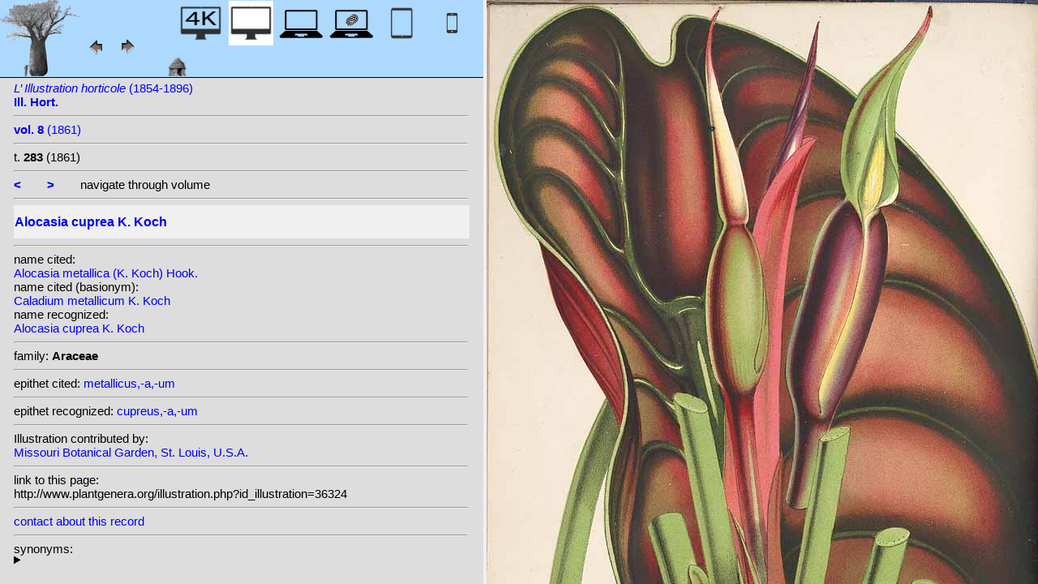

--- FILE ---
content_type: text/html; charset=UTF-8
request_url: http://plantgenera.org/illustration.php?id_illustration=36324&id_taxon=0&mobile=0&SID=5kh7bja6mptaghr1a5v2s9lihs&language=English&thumbnails_selectable=0&selected_thumbnail=0&query_type=foliage_leaved_ornamentals&query_broad_or_restricted=broad&group=0&lay_out=0&uhd=0
body_size: 3690
content:
</html>







		

		


<!DOCTYPE html>
		<html>
			<head>
				<link rel="icon" type="image/png" sizes="16x16" href="favicon-16x16.png">
			<link rel="icon" type="image/png" sizes="32x32" href="favicon-32x32.png">
				<link href = "style_desktop_nieuw.css" rel = "stylesheet" type = "text/css">
				<meta charset="UTF-8"/>
				<meta http-equiv="Content-Language" content="nl">
				<meta name="viewport" content="width=device-width/" >
				<!--<link rel="stylesheet" media="all and (orientation:portrait)"  href="style_portrait.css" rel = "stylesheet" type = "text/css">
				<link rel="stylesheet" media="all and (orientation:landscape)" href="style_landscape.css" rel = "stylesheet" type = "text/css">-->
				
				<title>
								Alocasia cuprea K. Koch [ Alocasia metallica (K. Koch) Hook.]				</title>

		<script>			
			
			function verbergInfoPanel()
			{
			var popUpPanel = document.getElementById('container_illustration_window_closed');
			popUpPanel.style.display='block';
			
			var containerLeft =  document.getElementById('container_left_desktop'); 
			containerLeft.style.display='none';
			
			var containerIllustration =  document.getElementById('container_illustration'); 
			containerIllustration.style.display='none';
			
			var toonInfoPanel   =   document.getElementById('toon_info_panel');
			toonInfoPanel.style.display='block';
			
			var fullSize = document.getElementById('full_size'); 
			fullSize.style.display='block';
			
			/*var toonText = document.getElementById('toon_text'); 
			toonText.style.display='block';*/
			
			
			}
			
			function toonInfoPanel()
			{
			var popUpPanel = document.getElementById('container_illustration_window_closed');
			popUpPanel.style.display='none';
				
			var containerLeft =  document.getElementById('container_left_desktop'); 
			    containerLeft.style.display='block';
	
			var containerIllustration = document.getElementById('container_illustration'); 
			containerIllustration.style.display='block';

			var toonInfoPanel   =   document.getElementById('toon_info_panel');
			toonInfoPanel.style.display='none';			
			
			var fullSize = document.getElementById('full_size'); 
			fullSize.style.display='none';
			
			/*var toonText = document.getElementById('toon_text'); 
			toonText.style.display='none';*/

			}
			
			/*
			function toonInfoPanel()
			{
			var popUpPanel = document.getElementById('container_illustration_window_closed');
			popUpPanel.style.display='none';
			
				
			var containerLeft =  document.getElementById('container_left'); 
			    containerLeft.style.display='block';
	
			var thumbnailInfoIllustration = document.getElementById('thumbnail_info_illustration'); 
			thumbnailInfoIllustration.style.display='block';

			var infoIllustrationLeftThumbnail   =   document.getElementById('info_illustration_left_thumbnail');
			infoIllustrationLeftThumbnail.style.display='block';			
			
			var toonInfoPanel =  document.getElementById('toon_info_panel'); 
			toonInfoPanel.style.display='block';
			
			var fullSize = document.getElementById('full_size'); 
			fullSize.style.display='none';
			
			var toonText = document.getElementById('toon_text'); 
			toonText.style.display='none';
			
			*/
			
			function toonText()
			{
			var containerText = document.getElementById('container_text');
			containerText.style.display='block';
			
			var toonInfoPanel =  document.getElementById('toon_info_panel'); 
			toonInfoPanel.style.display='none';
			
			var containerLeft =  document.getElementById('container_left'); 
			containerLeft.style.display='none';
			
			var popUpPanel = document.getElementById('container_illustration_window_closed');
			popUpPanel.style.display='none';
			
			}
			
			function getHorizontalScreenResolution()
			{
			var width = screen.width;
			}
		
		
			function getVerticalScreenResolution()
			{
			var height = screen.height;
			}
			
			function uitvergroten()
			{
			var loupeFullSize = document.getElementById('container_illustration_window_closed_full_size'); 
			container_illustration_window_closed_full_size.style.display='block';
			}
			
			
	function url_exist($url) {
        $urlheaders = get_headers($url);
        //print_r($urlheaders);
        $urlmatches  = preg_grep('/200 ok/i', $urlheaders);
         if(!empty($urlmatches)){
           return true;
         }else{
           return false;
         }
}
	
<!-------------------------------------------------------------------------------------------------------------------------------------------------->
		</script>
	</head>
	<!--volgende code allemaal voor niet mobiel!!-->
		<div id="container_left_desktop"  >	
	
	    
			<!-- HEADER SHORT ----------------------------------------------------------------------------------------------------------------------------------------------------------------------------------------------------->	
				<div id="header_short_desktop">
					<img src = "images/baobab_blue.png" id = "baobab" /> 
					
					<div id="resolution_illustration"> <!-- 4K HD laptop tabtop touchscreen etc. -->
					
						
						
								
	<a href="illustration.php?id_illustration=36324&uhd=1&mobile=0"><IMG SRC="images/desktop_blue_4k.jpg"  width="55px" height="55px" id="4K_header_short"  title="desktop 4K (1)"></a>			
	<IMG SRC="images/desktop_white.jpg"   width="55px" height="55px"   id="HD_header_short"  	title="desktop HD (1)">								
	<a href="illustration.php?id_illustration=36324&uhd=0&mobile=3"><IMG SRC="images/laptop_blue.jpg"  	width="55px" height="55px" 	id="laptop_header_short" title="laptop (2)"></a>
	<a href="illustration.php?id_illustration='.$id_illustration.'&uhd=0&mobile=4"><IMG SRC="images/laptop_touchscreen_blue.jpg"   	width="55px" height="55px" 	id="laptop_touchscreen_header_short" title="laptop touchscreen(2)"></a>
	<a href="illustration.php?id_illustration=36324&uhd=0&mobile=1"><IMG SRC="images/tablet_blue.jpg"   width="55px" height="55px" 	id="tablet_header_short" title="tablet"></a>
	<a href="illustration.php?id_illustration=36324&uhd=0&mobile=1"><IMG SRC="images/smartphone_blue.jpg"   width="55px" height="55px" 	id="smartphone_header_short" title="smartphone"></a>
			

			
	
		
	
					</div>				
									
					<A HREF="javascript:javascript:history.go(-1)"><IMG SRC="images/previous.gif"  id="pijl_links"></A>
					<A HREF="javascript:javascript:history.go(+1)"><IMG SRC="images/next.gif" id="pijl_rechts"  ></A>
					
					<FORM method="GET" action="index.php">
						<input type="hidden" name="SID" value="3b03757ee5903b6519105eb15b81e628">
						<input type="hidden" name="uhd" value="0">
						<input type="hidden" name="mobile" value="0">
						<input type="image" SRC="images/home_blue.jpg"  id="home_button"   href="index.php" width="64px" height="64px" title="home">					
					</FORM>
				</div>
					
<!--INFO ILLUSTRATION LEFT (ALLEEN LOCAAL ZICHTBAAR--------------------------------------------------------------------------------------------------------------------------------------------------------------------------------->	
				<div id="info_illustration_left">
		
<!----TITLE ABREVIATION----------------------------------------------------------------------------------------------------------------------------------->				


					<a href="volumes.php?
										&id_publication=71										&id_volume=8										&query_type=volume	
										&mobile=0
										&uhd=0										&size=0										&SID=3b03757ee5903b6519105eb15b81e628										&lay_out=0
										&group=0
										&hd=0
										&thumbnails_selectable=0										&query_broad_or_restricted=broad">		
<i>L’ Illustration horticole</i> (1854-1896)<br /><strong>Ill. Hort.</strong><br /></a>
					<hr class="hd_illustration"><!----VOLUME YEAR ----------------------------------------------------------------------------------------------------------------------------------->				
 
										<a href="volume.php?id_volume=8										&id_publication=71										&query_type=volume	
										&mobile=0										&uhd=0										&size=0										&SID=3b03757ee5903b6519105eb15b81e628										&lay_out=0
										&group=0
										&hd=0
										&thumbnails_selectable=0										&query_broad_or_restricted=broad">							
										
										<strong>vol. 8</strong>  		
 (1861)</a>
										
<!----TITLE VOLUME----------------------------------------------------------------------------------------------------------------------------------->				
			
								
			

						<hr class="hd_illustration">
						t. <strong>283</strong>						
																												
						 (1861)	
<!--------------------------------------------------------------------------------------------------------------------------------------------------------------------->				
					
					<hr class="hd_illustration">
					
					

						
										<a href="illustration.php?id_illustration=36323						&genusAlocasia						&id_volume=8						&species=
						&mobile=0						&uhd=0						&size=0						&SID=3b03757ee5903b6519105eb15b81e628						&lay_out=0
						&group=0
						&hd=0
						&query_type=genus
						&thumbnails_selectable=0						&query_broad_or_restricted=broad">
					<strong><</strong></a>
										
					&nbsp&nbsp&nbsp&nbsp&nbsp&nbsp
					
										
										<a href="illustration.php?id_illustration=36325						&genusAlocasia						&id_volume=8						&species=
						&mobile=0						&uhd=0						&size=0						&SID=3b03757ee5903b6519105eb15b81e628						&lay_out=0
						&group=0
						&hd=0
						&query_type=genus
						&thumbnails_selectable=0						&query_broad_or_restricted=broad">
					<strong>></strong></a>
										
										
					&nbsp&nbsp&nbsp&nbsp&nbsp&nbsp navigate through volume <br /><hr class="hd_illustration">
					
					
					
<!----------------------------------------------------------------------------------------------------------------------------------------------------------->				
					<!-- ARTIST uitgeschakeld -->
					
										
					
	<!--------------------------------------------------------------------------------------------------------------------------------------------------------------------->									
					
 
					
					<!--SPECIES RECOGNIZED H1-->
					
						<a href="species.php?id_taxon=0						&genus=Alocasia						&id_species=43469						&species=
						&mobile=0						&uhd=0						&size=0						&SID=3b03757ee5903b6519105eb15b81e628						&lay_out=0
						&group=0
						&hd=0
						&query_type=genus
						&thumbnails_selectable=0						&query_broad_or_restricted=broad">
										<div id="recognized"><h1>Alocasia cuprea K. Koch</h1></div></a>					<hr class="hd_illustration">
					
					<!-- 4 NAMEN cited,cited_basionym,recognized,recognized_basionym 
					NAME CITED (moet altijd vermeld worden: -->
					
					name cited: <br/>										
											<a href="species.php?id_taxon=0											&genus=Alocasia											&id_species=43554											&species=
											&mobile=0											&size=0											&uhd=0											&SID=3b03757ee5903b6519105eb15b81e628											&lay_out=0
											&group=0
											&hd=0
											&query_type=genus
											&thumbnails_selectable=0											&query_broad_or_restricted=broad">
																						Alocasia metallica (K. Koch) Hook.</a>											
										
				<!-- NAME CITED BASIONYM hoeft alleen vermeld te worden als deze afwijkend is van name_cited-->
					
																<br/>name cited (basionym): <br/>																						<a href="species.php?id_taxon=0											&genus=Alocasia											&id_species=173759											&species=  							
											&mobile=0											&size=0											&uhd=0											&SID=3b03757ee5903b6519105eb15b81e628											&lay_out=0
											&group=0
											&hd=0
											&query_type=genus
											&thumbnails_selectable=0											&query_broad_or_restricted=broad">
																						Caladium metallicum K. Koch</a>										
													
					
					<br/>name recognized: <br/>					
					
					<a href="species.php?id_taxon=0						&genus=Alocasia						&id_species=43469						&species=
						&mobile=0						&uhd=0						&size=0						&SID=3b03757ee5903b6519105eb15b81e628						&lay_out=0
						&group=0
						&hd=0
						&query_type=genus
						&thumbnails_selectable=0						&query_broad_or_restricted=broad">
										Alocasia cuprea K. Koch</a>															
									<!--------------------------------------------------------------------------------------------------------------------------------------------------------------------->		

									
	<!--------------------------------------------------------------------------------------------------------------------------------------------------------------------->		
	
										<!--------------------------------------------------------------------------------------------------------------------------------------------------------------------->	
						<!--------------------------------------------------------------------------------------------------------------------------------------------------------------------->							
						
	<!--------------------------------------------------------------------------------------------------------------------------------------------------------------------->							
					
												
												

										
					
										
					
					
										
<!--------------------------------------------------------------------------------------------------------------------------------------------------------------------->		
					
									
										
					
										
					
					
					
										
					
<!--------------------------------------------------------------------------------------------------------------------------------------------------------------------->		
					<!--//ID COPY-->					
									
					
					
																			
																									
																													
				
				
				
																				
				







				
	<!--------------------------------------------------------------------------------------------------------------------------------------------------------------------->							
	
					<hr class="hd_illustration">family: <strong>Araceae</strong>					
		<!--------------------------------------------------------------------------------------------------------------------------------------------------------------------->							
				
					<hr class="hd_illustration">epithet cited: 					<a href="epithet.php?id_epithet=206048								&genus=								&species=								&id_species=43469								&mobile=0								&uhd=0								&size=0								&SID=3b03757ee5903b6519105eb15b81e628								&lay_out=0
								&group=0
								&hd=0
								&query_type=epithet
								&thumbnails_selectable=0								&query_broad_or_restricted=broad">
								metallicus,-a,-um</a><br />
	<!--------------------------------------------------------------------------------------------------------------------------------------------------------------------->							
						
					<hr class="hd_illustration">epithet recognized: 					<a href="epithet.php?id_epithet=210733								&genus=								&species=								&id_species=43469								&mobile=0								&uhd=0								&size=0								&SID=3b03757ee5903b6519105eb15b81e628								&lay_out=0
								&group=0
								&hd=0
								&query_type=epithet
								&thumbnails_selectable=0								&query_broad_or_restricted=broad">
								cupreus,-a,-um</a><br />				
						<!--------------------------------------------------------------------------------------------------------------------------------------------------------------------->							
										
	<!--------------------------------------------------------------------------------------------------------------------------------------------------------------------->							
			<hr class="hd_illustration">Illustration contributed by:<br/><a href= "https://archive.org/details/mobot31753002363981">Missouri Botanical Garden, St. Louis, U.S.A.</a><!--------------------------------------------------------------------------------------------------------------------------------------------------------------------->							
					<hr class="hd_illustration">link to this page:<br /> http://www.plantgenera.org/illustration.php?id_illustration=36324	

					<!--------------------------------------------------------------------------------------------------------------------------------------------------------------------->							
						



					
<!--------------------------------------------------------------------------------------------------------------------------------------------------------------------->							
						<hr class="hd_illustration">
<a class="contact-us-link" href="mailto:mantheunisse@freeler.nl?subject=plantillustrations.org ID illustration 36324 Alocasia metallica (K. Koch) Hook.&body=http://www.plantillustrations.org/illustration.php?id_illustration=36324">contact about this record</a>


				<hr class="hd_illustration">synonyms: <br />									
				<details>							
		
		
		
		
		
<br />heterotypic synonyms: <br /><a href=species.php?id_species=43554>Alocasia metallica </a>(K. Koch) Hook.; <a href=species.php?id_species=173686>Caladium cupreum </a>K. Koch & C.D.Bouché; <a href=species.php?id_species=173759>Caladium metallicum </a>K. Koch; <a href=species.php?id_species=173873>Caladium veitchii </a>Hend. ex Hook.f.; <a href=species.php?id_species=474355>Gonatanthus cupreus </a>K. Koch; 				</details>														
					
<!--------------------------------------------------------------------------------------------------------------------------------------------------------------------->							
			
					
				
						<!--viewport: <strong>
						<script>	
							document.write (screen.width +  'x' + screen.height);
							/*document.write (documentElement. clientWidth + 'x' + documentElement.clientHeight);*/
						</script>
						</strong>-->

					
						 
				</div>

		</div>	
			
		

<!-- HD ILLUSTRATION WORDT HIER TOEGEVOEGD -->	

		<div id="container_illustration_desktop"><IMG class="illustration_100"        SRC="http://www.plantgenera.org/ILLUSTRATIONS_HD_/36324.jpg"           ALT= "no HD illustration available (3)" TITLE="5 43469 Alocasia cuprea K. Koch/www.plantillustrations.org?id_illustration=36324/Ill. Hort., vol. 8 : t. 283 (1861)(5)"></a>		</div>
		
		<div id= "container_illustration_window_closed">	
			<figure id="figure_hd_illustration_desktop"><IMG class="illustration_100" SRC="ILLUSTRATIONS_HD_/36324.jpg"           
									ALT= "no HD illustration available" 
									
									
									
									
									
									
									//TITLE="5 43469 Alocasia cuprea K. Koch">
											//<figcaption id="figcaption_desktop"><strong>5 43469 Alocasia cuprea K. Koch</strong><br />Ill. Hort., vol. 8 : t. 283 (1861)</figcaption></figure>		</div>
		
		
<!------------------------------------------------------------------------------------------------------------------------------------------------------------------------>		


		<div id="toon_info_panel">		
				<input type="image" class="text" SRC="images/baobab_blue.png" height="30px" width="30px" onclick="toonInfoPanel();">		
		</div>
	
		<div id="full_size">	
				<form action="/ILLUSTRATIONS_full_size_/36324.jpg"  method="GET">					<input type="image" SRC="images/button_maximize.jpg" height="30px"  width="30px">
				</form>
		</div>	
	</body>
</html>			
	

	


									



																		
 
 <!-- hier zit $http_user_agent!! -->	